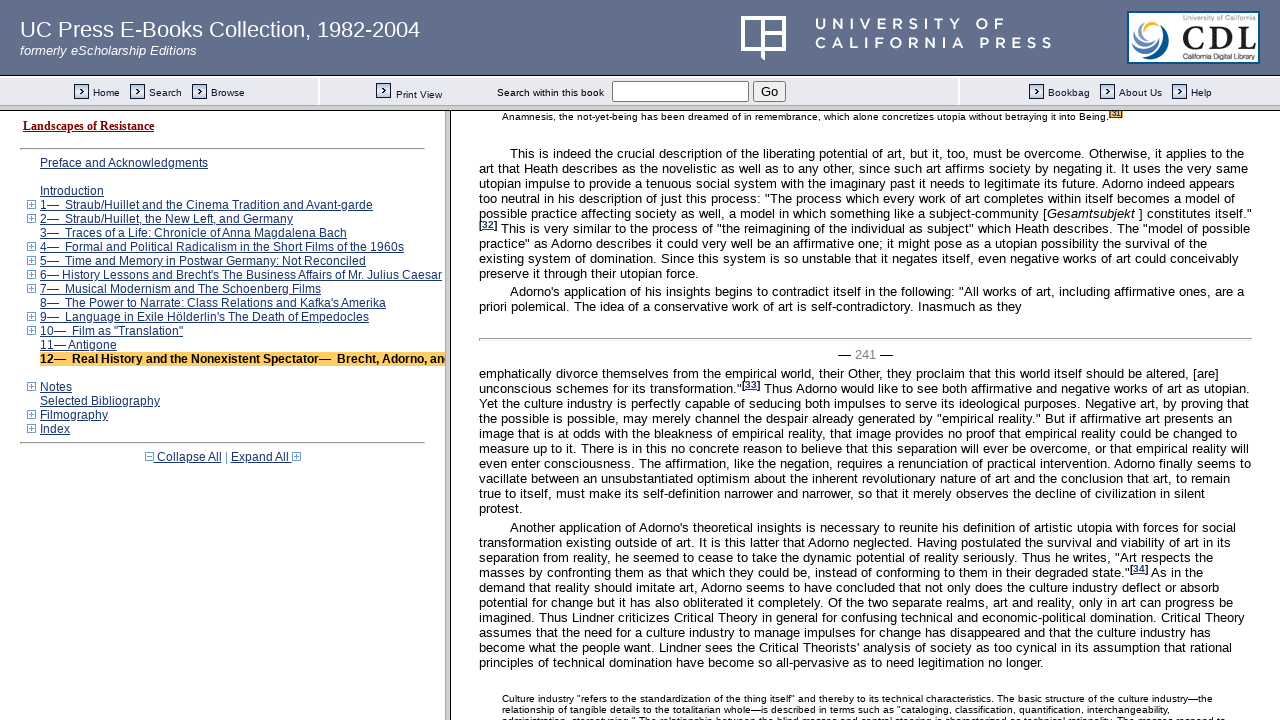

--- FILE ---
content_type: text/html;charset=UTF-8
request_url: https://publishing.cdlib.org/ucpressebooks/view?docId=ft4m3nb2jk&chunk.id=d0e7067&toc.id=&toc.depth=1&brand=ucpress&anchor.id=bkd0e7244
body_size: 1685
content:

<!DOCTYPE html
  PUBLIC "-//W3C//DTD XHTML 1.0 Frameset//EN" "http://www.w3.org/TR/xhtml1/DTD/xhtml1-frameset.dtd">
<html xmlns="http://www.w3.org/1999/xhtml" xml:lang="en" lang="en"><head><meta http-equiv="Content-Type" content="text/html; charset=UTF-8; charset=UTF-8" /><title>Landscapes of Resistance</title><script>
                  (function(i,s,o,g,r,a,m){i['GoogleAnalyticsObject']=r;i[r]=i[r]||function(){
                  (i[r].q=i[r].q||[]).push(arguments)},i[r].l=1*new Date();a=s.createElement(o),
                  m=s.getElementsByTagName(o)[0];a.async=1;a.src=g;m.parentNode.insertBefore(a,m)
                   })(window,document,'script','//www.google-analytics.com/analytics.js','ga');
 
                  ga('create', 'UA-70936315-1', 'auto');
                  ga('send', 'pageview');
               </script></head><frameset rows="105,*"><frame frameborder="1" scrolling="no" title="Navigation Bar" name="bbar" src="https://publishing.cdlib.org/ucpressebooks/view?docId=ft4m3nb2jk&amp;doc.view=bbar&amp;chunk.id=d0e7067&amp;toc.depth=1&amp;brand=ucpress" /><frameset cols="35%,65%"><frame frameborder="1" title="Table of Contents" name="toc" src="https://publishing.cdlib.org/ucpressebooks/view?docId=ft4m3nb2jk&amp;doc.view=toc&amp;chunk.id=d0e7067&amp;toc.depth=1&amp;toc.id=0&amp;brand=ucpress#X" /><frame frameborder="1" title="Content" name="content" src="https://publishing.cdlib.org/ucpressebooks/view?docId=ft4m3nb2jk&amp;doc.view=content&amp;chunk.id=d0e7067&amp;toc.depth=1&amp;anchor.id=bkd0e7244&amp;brand=ucpress#X" /></frameset><noframes><body><h1>Sorry, your browser doesn't support frames...</h1></body></noframes></frameset></html>

--- FILE ---
content_type: text/html;charset=UTF-8
request_url: https://publishing.cdlib.org/ucpressebooks/view?docId=ft4m3nb2jk&doc.view=toc&chunk.id=d0e7067&toc.depth=1&toc.id=0&brand=ucpress
body_size: 11872
content:

<!DOCTYPE html
  PUBLIC "-//W3C//DTD XHTML 1.0 Transitional//EN" "http://www.w3.org/TR/xhtml1/DTD/xhtml1-transitional.dtd">
<html xmlns="http://www.w3.org/1999/xhtml" xml:lang="en" lang="en"><head><meta http-equiv="Content-Type" content="text/html; charset=UTF-8; charset=UTF-8" /><title>Landscapes of Resistance</title><link href="css/eschol/escholarship-combined.css" rel="stylesheet" type="text/css" /></head><body><div class="toc"><table xmlns:xtf="http://cdlib.org/xtf"><tr><td height="25"><b><a class="booktitle" href="https://publishing.cdlib.org/ucpressebooks/view?docId=ft4m3nb2jk;brand=ucpress" target="_top">Landscapes of Resistance</a></b></td></tr></table><hr xmlns:xtf="http://cdlib.org/xtf" /><table xmlns:xtf="http://cdlib.org/xtf" border="0" cellpadding="0" cellspacing="0" width="820"><tr><td width="1"> </td><td width="15"> </td><td align="left" valign="top" width="700"><a href="https://publishing.cdlib.org/ucpressebooks/view?docId=ft4m3nb2jk&amp;chunk.id=d0e33&amp;toc.depth=1&amp;toc.id=&amp;brand=ucpress" target="_top">Preface and Acknowledgments</a></td></tr></table><br xmlns:xtf="http://cdlib.org/xtf" /><table xmlns:xtf="http://cdlib.org/xtf" border="0" cellpadding="0" cellspacing="0" width="820"><tr><td width="1"> </td><td width="15"> </td><td align="left" valign="top" width="700"><a href="https://publishing.cdlib.org/ucpressebooks/view?docId=ft4m3nb2jk&amp;chunk.id=d0e76&amp;toc.depth=1&amp;toc.id=&amp;brand=ucpress" target="_top">Introduction</a></td></tr></table><table xmlns:xtf="http://cdlib.org/xtf" border="0" cellpadding="0" cellspacing="0" width="820"><tr><td width="1"> </td><td width="15" align="center"><a href="https://publishing.cdlib.org/ucpressebooks/view?docId=ft4m3nb2jk&amp;chunk.id=d0e7067&amp;toc.id=d0e225&amp;brand=ucpress" target="_top"><img src="https://publishing.cdlib.org/ucpressebooks/icons/eschol/i_expand.gif" border="0" alt="expand section" /></a></td><td align="left" valign="top" width="700"><a href="https://publishing.cdlib.org/ucpressebooks/view?docId=ft4m3nb2jk&amp;chunk.id=d0e225&amp;toc.depth=1&amp;toc.id=d0e225&amp;brand=ucpress" target="_top">1—  Straub/Huillet and the Cinema Tradition and Avant-garde</a></td></tr></table><table xmlns:xtf="http://cdlib.org/xtf" border="0" cellpadding="0" cellspacing="0" width="820"><tr><td width="1"> </td><td width="15" align="center"><a href="https://publishing.cdlib.org/ucpressebooks/view?docId=ft4m3nb2jk&amp;chunk.id=d0e7067&amp;toc.id=d0e1177&amp;brand=ucpress" target="_top"><img src="https://publishing.cdlib.org/ucpressebooks/icons/eschol/i_expand.gif" border="0" alt="expand section" /></a></td><td align="left" valign="top" width="700"><a href="https://publishing.cdlib.org/ucpressebooks/view?docId=ft4m3nb2jk&amp;chunk.id=d0e1177&amp;toc.depth=1&amp;toc.id=d0e1177&amp;brand=ucpress" target="_top">2—  Straub/Huillet, the New Left, and Germany</a></td></tr></table><table xmlns:xtf="http://cdlib.org/xtf" border="0" cellpadding="0" cellspacing="0" width="820"><tr><td width="1"> </td><td width="15"> </td><td align="left" valign="top" width="700"><a href="https://publishing.cdlib.org/ucpressebooks/view?docId=ft4m3nb2jk&amp;chunk.id=d0e1968&amp;toc.depth=1&amp;toc.id=&amp;brand=ucpress" target="_top">3—  Traces of a Life: Chronicle of Anna Magdalena Bach</a></td></tr></table><table xmlns:xtf="http://cdlib.org/xtf" border="0" cellpadding="0" cellspacing="0" width="820"><tr><td width="1"> </td><td width="15" align="center"><a href="https://publishing.cdlib.org/ucpressebooks/view?docId=ft4m3nb2jk&amp;chunk.id=d0e7067&amp;toc.id=d0e2474&amp;brand=ucpress" target="_top"><img src="https://publishing.cdlib.org/ucpressebooks/icons/eschol/i_expand.gif" border="0" alt="expand section" /></a></td><td align="left" valign="top" width="700"><a href="https://publishing.cdlib.org/ucpressebooks/view?docId=ft4m3nb2jk&amp;chunk.id=d0e2474&amp;toc.depth=1&amp;toc.id=d0e2474&amp;brand=ucpress" target="_top">4—  Formal and Political Radicalism in the Short Films of the 1960s</a></td></tr></table><table xmlns:xtf="http://cdlib.org/xtf" border="0" cellpadding="0" cellspacing="0" width="820"><tr><td width="1"> </td><td width="15" align="center"><a href="https://publishing.cdlib.org/ucpressebooks/view?docId=ft4m3nb2jk&amp;chunk.id=d0e7067&amp;toc.id=d0e3176&amp;brand=ucpress" target="_top"><img src="https://publishing.cdlib.org/ucpressebooks/icons/eschol/i_expand.gif" border="0" alt="expand section" /></a></td><td align="left" valign="top" width="700"><a href="https://publishing.cdlib.org/ucpressebooks/view?docId=ft4m3nb2jk&amp;chunk.id=d0e3176&amp;toc.depth=1&amp;toc.id=d0e3176&amp;brand=ucpress" target="_top">5—  Time and Memory in Postwar Germany: Not Reconciled</a></td></tr></table><table xmlns:xtf="http://cdlib.org/xtf" border="0" cellpadding="0" cellspacing="0" width="820"><tr><td width="1"> </td><td width="15" align="center"><a href="https://publishing.cdlib.org/ucpressebooks/view?docId=ft4m3nb2jk&amp;chunk.id=d0e7067&amp;toc.id=d0e3632&amp;brand=ucpress" target="_top"><img src="https://publishing.cdlib.org/ucpressebooks/icons/eschol/i_expand.gif" border="0" alt="expand section" /></a></td><td align="left" valign="top" width="700"><a href="https://publishing.cdlib.org/ucpressebooks/view?docId=ft4m3nb2jk&amp;chunk.id=d0e3632&amp;toc.depth=1&amp;toc.id=d0e3632&amp;brand=ucpress" target="_top">6— History Lessons and Brecht's The Business Affairs of Mr. Julius Caesar</a></td></tr></table><table xmlns:xtf="http://cdlib.org/xtf" border="0" cellpadding="0" cellspacing="0" width="820"><tr><td width="1"> </td><td width="15" align="center"><a href="https://publishing.cdlib.org/ucpressebooks/view?docId=ft4m3nb2jk&amp;chunk.id=d0e7067&amp;toc.id=d0e4152&amp;brand=ucpress" target="_top"><img src="https://publishing.cdlib.org/ucpressebooks/icons/eschol/i_expand.gif" border="0" alt="expand section" /></a></td><td align="left" valign="top" width="700"><a href="https://publishing.cdlib.org/ucpressebooks/view?docId=ft4m3nb2jk&amp;chunk.id=d0e4152&amp;toc.depth=1&amp;toc.id=d0e4152&amp;brand=ucpress" target="_top">7—  Musical Modernism and The Schoenberg Films</a></td></tr></table><table xmlns:xtf="http://cdlib.org/xtf" border="0" cellpadding="0" cellspacing="0" width="820"><tr><td width="1"> </td><td width="15"> </td><td align="left" valign="top" width="700"><a href="https://publishing.cdlib.org/ucpressebooks/view?docId=ft4m3nb2jk&amp;chunk.id=d0e4789&amp;toc.depth=1&amp;toc.id=&amp;brand=ucpress" target="_top">8—  The Power to Narrate: Class Relations and Kafka's Amerika</a></td></tr></table><table xmlns:xtf="http://cdlib.org/xtf" border="0" cellpadding="0" cellspacing="0" width="820"><tr><td width="1"> </td><td width="15" align="center"><a href="https://publishing.cdlib.org/ucpressebooks/view?docId=ft4m3nb2jk&amp;chunk.id=d0e7067&amp;toc.id=d0e5110&amp;brand=ucpress" target="_top"><img src="https://publishing.cdlib.org/ucpressebooks/icons/eschol/i_expand.gif" border="0" alt="expand section" /></a></td><td align="left" valign="top" width="700"><a href="https://publishing.cdlib.org/ucpressebooks/view?docId=ft4m3nb2jk&amp;chunk.id=d0e5110&amp;toc.depth=1&amp;toc.id=d0e5110&amp;brand=ucpress" target="_top">9—  Language in Exile Hölderlin's The Death of Empedocles</a></td></tr></table><table xmlns:xtf="http://cdlib.org/xtf" border="0" cellpadding="0" cellspacing="0" width="820"><tr><td width="1"> </td><td width="15" align="center"><a href="https://publishing.cdlib.org/ucpressebooks/view?docId=ft4m3nb2jk&amp;chunk.id=d0e7067&amp;toc.id=d0e5795&amp;brand=ucpress" target="_top"><img src="https://publishing.cdlib.org/ucpressebooks/icons/eschol/i_expand.gif" border="0" alt="expand section" /></a></td><td align="left" valign="top" width="700"><a href="https://publishing.cdlib.org/ucpressebooks/view?docId=ft4m3nb2jk&amp;chunk.id=d0e5795&amp;toc.depth=1&amp;toc.id=d0e5795&amp;brand=ucpress" target="_top">10—  Film as "Translation"</a></td></tr></table><table xmlns:xtf="http://cdlib.org/xtf" border="0" cellpadding="0" cellspacing="0" width="820"><tr><td width="1"> </td><td width="15"> </td><td align="left" valign="top" width="700"><a href="https://publishing.cdlib.org/ucpressebooks/view?docId=ft4m3nb2jk&amp;chunk.id=d0e6311&amp;toc.depth=1&amp;toc.id=&amp;brand=ucpress" target="_top">11— Antigone</a></td></tr></table><table xmlns:xtf="http://cdlib.org/xtf" border="0" cellpadding="0" cellspacing="0" width="820"><tr><td width="1"> </td><td width="15"> </td><td align="left" valign="top" width="700"><a name="X"></a><span class="toc-hi"><b>12—  Real History and the Nonexistent Spectator—  Brecht, Adorno, and Straub/Huillet</b></span></td></tr></table><br xmlns:xtf="http://cdlib.org/xtf" /><table xmlns:xtf="http://cdlib.org/xtf" border="0" cellpadding="0" cellspacing="0" width="820"><tr><td width="1"> </td><td width="15" align="center"><a href="https://publishing.cdlib.org/ucpressebooks/view?docId=ft4m3nb2jk&amp;chunk.id=d0e7067&amp;toc.id=endnotes&amp;brand=ucpress" target="_top"><img src="https://publishing.cdlib.org/ucpressebooks/icons/eschol/i_expand.gif" border="0" alt="expand section" /></a></td><td align="left" valign="top" width="700"><a href="https://publishing.cdlib.org/ucpressebooks/view?docId=ft4m3nb2jk&amp;chunk.id=endnotes&amp;toc.depth=1&amp;toc.id=endnotes&amp;brand=ucpress" target="_top">Notes</a></td></tr></table><table xmlns:xtf="http://cdlib.org/xtf" border="0" cellpadding="0" cellspacing="0" width="820"><tr><td width="1"> </td><td width="15"> </td><td align="left" valign="top" width="700"><a href="https://publishing.cdlib.org/ucpressebooks/view?docId=ft4m3nb2jk&amp;chunk.id=d0e11225&amp;toc.depth=1&amp;toc.id=&amp;brand=ucpress" target="_top">Selected Bibliography</a></td></tr></table><table xmlns:xtf="http://cdlib.org/xtf" border="0" cellpadding="0" cellspacing="0" width="820"><tr><td width="1"> </td><td width="15" align="center"><a href="https://publishing.cdlib.org/ucpressebooks/view?docId=ft4m3nb2jk&amp;chunk.id=d0e7067&amp;toc.id=d0e12079&amp;brand=ucpress" target="_top"><img src="https://publishing.cdlib.org/ucpressebooks/icons/eschol/i_expand.gif" border="0" alt="expand section" /></a></td><td align="left" valign="top" width="700"><a href="https://publishing.cdlib.org/ucpressebooks/view?docId=ft4m3nb2jk&amp;chunk.id=d0e12079&amp;toc.depth=1&amp;toc.id=d0e12079&amp;brand=ucpress" target="_top">Filmography</a></td></tr></table><table xmlns:xtf="http://cdlib.org/xtf" border="0" cellpadding="0" cellspacing="0" width="820"><tr><td width="1"> </td><td width="15" align="center"><a href="https://publishing.cdlib.org/ucpressebooks/view?docId=ft4m3nb2jk&amp;chunk.id=d0e7067&amp;toc.id=d0e12596&amp;brand=ucpress" target="_top"><img src="https://publishing.cdlib.org/ucpressebooks/icons/eschol/i_expand.gif" border="0" alt="expand section" /></a></td><td align="left" valign="top" width="700"><a href="https://publishing.cdlib.org/ucpressebooks/view?docId=ft4m3nb2jk&amp;chunk.id=d0e12596&amp;toc.depth=1&amp;toc.id=d0e12596&amp;brand=ucpress" target="_top">Index</a></td></tr></table><hr xmlns:xtf="http://cdlib.org/xtf" /><div xmlns:xtf="http://cdlib.org/xtf" align="center"><span class="expand-collapse"><a class="expand-collapse" href="https://publishing.cdlib.org/ucpressebooks/view?docId=ft4m3nb2jk&amp;chunk.id=d0e7067&amp;toc.depth=1&amp;brand=ucpress" target="_top"><img src="https://publishing.cdlib.org/ucpressebooks/icons/eschol/i_colpse.gif" border="0" alt="collapse section" /> Collapse All</a> | <a class="expand-collapse" href="https://publishing.cdlib.org/ucpressebooks/view?docId=ft4m3nb2jk&amp;chunk.id=d0e7067&amp;toc.depth=100&amp;brand=ucpress" target="_top">Expand All <img src="https://publishing.cdlib.org/ucpressebooks/icons/eschol/i_expand.gif" border="0" alt="expand section" /></a></span></div></div></body></html>

--- FILE ---
content_type: text/html;charset=UTF-8
request_url: https://publishing.cdlib.org/ucpressebooks/view?docId=ft4m3nb2jk&doc.view=content&chunk.id=d0e7067&toc.depth=1&anchor.id=bkd0e7244&brand=ucpress
body_size: 66295
content:

<!DOCTYPE html
  PUBLIC "-//W3C//DTD XHTML 1.0 Transitional//EN" "http://www.w3.org/TR/xhtml1/DTD/xhtml1-transitional.dtd">
<html xmlns="http://www.w3.org/1999/xhtml" xml:lang="en" lang="en"><head><meta http-equiv="Content-Type" content="text/html; charset=UTF-8; charset=UTF-8" /><title>Landscapes of Resistance "d0e7067"
      </title><link href="css/eschol/escholarship-combined.css" rel="stylesheet" type="text/css" /></head><body><table width="100%" border="0" cellpadding="0" cellspacing="0"><tr><td colspan="2" width="100%" align="center" valign="top"><table width="94%" border="0" cellpadding="0" cellspacing="0"><tr><td colspan="3"> </td></tr><tr><td width="25%" align="left"><table border="0" cellpadding="0" cellspacing="0"><tr><td width="15" align="left" valign="middle"><a href="https://publishing.cdlib.org/ucpressebooks/view?docId=ft4m3nb2jk&amp;chunk.id=d0e6311&amp;toc.id=&amp;brand=ucpress" target="_top"><img src="https://publishing.cdlib.org/ucpressebooks/icons/eschol/b_prev.gif" width="15" height="15" border="0" alt="previous chapter" /></a></td><td width="8" nowrap="nowrap"><img alt="" src="https://publishing.cdlib.org/ucpressebooks/icons/eschol/spacer.gif" width="8" /></td><td align="left" valign="middle"><a class="midnav" href="https://publishing.cdlib.org/ucpressebooks/view?docId=ft4m3nb2jk&amp;chunk.id=d0e6311&amp;toc.id=&amp;brand=ucpress" target="_top"></a></td></tr></table></td><td width="50%" align="center"><span class="chapter-text">12— Real History and the Nonexistent Spectator— Brecht, Adorno, and Straub/Huillet</span></td><td width="25%" align="right"><table border="0" cellpadding="0" cellspacing="0"><tr><td align="right" valign="middle"><a class="midnav" href="https://publishing.cdlib.org/ucpressebooks/view?docId=ft4m3nb2jk&amp;chunk.id=endnotes&amp;toc.id=endnotes&amp;brand=ucpress" target="_top"></a></td><td width="8" nowrap="nowrap"><img alt="" src="https://publishing.cdlib.org/ucpressebooks/icons/eschol/spacer.gif" width="8" /></td><td width="15" align="right" valign="middle"><a href="https://publishing.cdlib.org/ucpressebooks/view?docId=ft4m3nb2jk&amp;chunk.id=endnotes&amp;toc.id=endnotes&amp;brand=ucpress" target="_top"><img src="https://publishing.cdlib.org/ucpressebooks/icons/eschol/b_next.gif" width="15" height="15" border="0" alt="next section" /></a></td></tr></table></td></tr><tr><td colspan="3"><hr class="hr-title" /></td></tr></table></td></tr></table><table width="100%" border="0" cellpadding="0" cellspacing="0"><tr><td align="left" valign="top"><div class="content"><h2 class="Heading-Heading2B">12—<br /> Real History and the Nonexistent Spectator—<br /> Brecht, Adorno, and Straub/Huillet</h2><p class="noindent">If one is not satisfied with the flippant claim that Straub/Huillet merely have the perverse intention of "making films for intellectuals who hate the movies," the challenge that their films and their artistic stance presents to aesthetic theory must be answered. They do not see the lack of a large audience for their films as the fault of the films themselves but rather as the result of the domination of the media market by products of the culture industry. They do not respond to this by compromising with the conventions that would make their films more accessible, by resorting to an "art-for-art's-sake" posture, or by accepting the ungroundedness of signification posited by postmodernism. They are, however, very critical of filmmakers who have compromised, as they see it, to reach a mass audience, for example, Fassbinder and Wenders. However, they do not criticize Godard's films, even though they might have disagreements, because his work also has difficulty getting distribution ("If all films were like that," perhaps they would even criticize Godard).<sup class="ref">[<a href="https://publishing.cdlib.org/ucpressebooks/view?docId=ft4m3nb2jk&amp;chunk.id=nsd0e7067&amp;toc.id=endnotes&amp;toc.depth=1&amp;brand=ucpress&amp;anchor.id=d0e7076#X" target="_top">1</a>]</sup> For their part, Straub/Huillet insist on a documentary accuracy, resolute commitment to a redemptive view of history, and a search for a liberated spectator who could become the historical subject that until now has been obliterated by various modes of oppression. Here is the point at which their work intersects with recent discussions of the contemporary relevance of Brecht, Benjamin, and Adorno. As Andreas Huyssen has put it, "If Adorno's critique of the capitalist culture industry is combined with the theories of Brecht and Benjamin, it is still valid."<sup class="ref">[<a href="https://publishing.cdlib.org/ucpressebooks/view?docId=ft4m3nb2jk&amp;chunk.id=nsd0e7067&amp;toc.id=endnotes&amp;toc.depth=1&amp;brand=ucpress&amp;anchor.id=d0e7079#X" target="_top">2</a>]</sup></p><p class="normal">Adorno saw no need to develop a specific theory of the art of the cinema, due no doubt to his general disapproval of the film industry. Yet a number of his works do indeed add up to a theoretical position on film that has earned considerable contemporary attention. Miriam Hansen reintroduced Adorno into</p><hr class="pb" /><div align="center">― <span class="run-head">234</span> ―</div><p class="noindent">the discussion of the New German Cinema in 1981 with her discussion of his essay "Transparencies on Film."<sup class="ref">[<a href="https://publishing.cdlib.org/ucpressebooks/view?docId=ft4m3nb2jk&amp;chunk.id=nsd0e7067&amp;toc.id=endnotes&amp;toc.depth=1&amp;brand=ucpress&amp;anchor.id=d0e7086#X" target="_top">3</a>]</sup> In this 1966 essay, he did indicate a certain recognition of the critical potential in the Young German Cinema of the time. And Huyssen's essay on Adorno's <i>In Search of Wagner</i> shows that this critique of mass culture applies to film as well as other media.<sup class="ref">[<a href="https://publishing.cdlib.org/ucpressebooks/view?docId=ft4m3nb2jk&amp;chunk.id=nsd0e7067&amp;toc.id=endnotes&amp;toc.depth=1&amp;brand=ucpress&amp;anchor.id=d0e7092#X" target="_top">4</a>]</sup> Adorno's "emphasis on ruptures and breaks" and his attacks on "the traditional epistemological preference for identity," as Peter U. Hohendahl has written, have also been the basis for a poststructuralist appropriation of Adorno.<sup class="ref">[<a href="https://publishing.cdlib.org/ucpressebooks/view?docId=ft4m3nb2jk&amp;chunk.id=nsd0e7067&amp;toc.id=endnotes&amp;toc.depth=1&amp;brand=ucpress&amp;anchor.id=d0e7095#X" target="_top">5</a>]</sup> By working at the points at which Brecht and Adorno conflict, however, I believe Straub/Huillet represent a method by which modernism can continue its formal dialogue with history without sacrificing their utopian hopes to the historical skepticism of postmodernism. As Michael P. Steinberg put it in his essay on Adorno's music theory, "The disappearance of the subject, rather than protect against the hegemony of the strong and the official, threatens the dignity of the persecuted."<sup class="ref">[<a href="https://publishing.cdlib.org/ucpressebooks/view?docId=ft4m3nb2jk&amp;chunk.id=nsd0e7067&amp;toc.id=endnotes&amp;toc.depth=1&amp;brand=ucpress&amp;anchor.id=d0e7098#X" target="_top">6</a>]</sup> Straub/Huillet's combination of Adorno's emphasis on the negativity of art and Brecht's political militancy preserves a contemporary connection of the cultural and political struggles of the 1960s and the 1930s.</p><p class="normal">The materialist self-discipline Straub/Huillet exercise in making films has made it difficult to categorize them among the other filmmakers of the "New German Cinema." Many critics are unable to reconcile Straub/Huillet's professed radical politics with the lack of explicit political messages in their films. Martin Walsh writes, for instance, "Straub/Huillet do, it seems to me, manage to 'suspend meaning,' but that very suspension eliminates the possibility of any didactic political statement—and this perhaps begins to explain the gap between the vision of their films encountered in interviews with them, and an actual experience of certain of their films."<sup class="ref">[<a href="https://publishing.cdlib.org/ucpressebooks/view?docId=ft4m3nb2jk&amp;chunk.id=nsd0e7067&amp;toc.id=endnotes&amp;toc.depth=1&amp;brand=ucpress&amp;anchor.id=d0e7103#X" target="_top">7</a>]</sup> This "gap" is inherent to the political honesty of Straub/Huillet's aesthetics. Merely to satisfy the audience that exists would abandon both aesthetic and political progress. Yet even the negation of what is, in aesthetic or political terms, is "a necessary but not sufficient condition." Therefore Straub insists, "I don't believe in the cinema."<sup class="ref">[<a href="https://publishing.cdlib.org/ucpressebooks/view?docId=ft4m3nb2jk&amp;chunk.id=nsd0e7067&amp;toc.id=endnotes&amp;toc.depth=1&amp;brand=ucpress&amp;anchor.id=d0e7106#X" target="_top">8</a>]</sup> Joel Rogers summed up the challenge to theory posed by Straub/Huillet as follows:</p><blockquote><p class="noindent">When Straub/Huillet "answer" their critics, they make implicit appeal to a certain analysis of capitalist society and the possibilities of autonomous production within it. Without the analysis, the answers remain incoherent, but the articulation of the analysis is not something they themselves have pursued in print. Instead they make films. It would remain a useful project to try to reconstruct a theory contemporary with their film practice. Such a theory would draw heavily from Adorno's aesthetics. As justification it would not try to put Straub/Huillet's work beyond the reach of critical discussion. On the contrary, it would aim to make that discussion more sensible, by specifying what is up for grabs, or what would be required of an immanent critique of their work. The more modest and immediate hope would be to demonstrate the sheer <i>plausibility</i> of</p></blockquote><hr class="pb" /><div align="center">― <span class="run-head">235</span> ―</div><blockquote><p class="noindent">what they are doing within argument unbounded by the context of their work alone.<sup class="ref">[<a href="https://publishing.cdlib.org/ucpressebooks/view?docId=ft4m3nb2jk&amp;chunk.id=nsd0e7067&amp;toc.id=endnotes&amp;toc.depth=1&amp;brand=ucpress&amp;anchor.id=d0e7119#X" target="_top">9</a>]</sup></p></blockquote><p class="normal">It is not necessarily elitist arrogance, then, that makes the films of Straub/Huillet appear inaccessible but the fact that the context within which they hope to operate has not been created in either politics or criticism. It has been a project of this book to help to generate that forum for discussion, which would necessarily first require that the films themselves be seen by more people. The relative unfamiliarity of most U.S. audiences with Straub/Huillet also has necessarily colored the critical tone of this book: It is difficult to explore and analyze the shortcomings of artists whose strengths have not yet been recognized. This is also a contradiction faced by any critic writing about foreign artists whose work is not part of the commercial system of cultural transmission in the United States. Such critics necessarily replace the public relations effort that for commercial work is done by specialists. The additional dilemma for U.S. critics writing about state-subsidized German art is that they might merely aid in the image building for the German state that such art supports. Straub/Huillet's confrontation of German history and their "Europeanization" of German culture seem to work against this tendency.</p><p class="normal">A potential context for such a critical discussion is presented by the work of Brecht and Adorno. For Brecht and Adorno and for Straub/Huillet as well, a political and historical context is necessary to any critical or aesthetic discussion. The following will attempt to show the plausibility of creating such a context around Straub/Huillet's films in order to overcome the impasses of "political modernism."</p><p class="normal">In his testimony before the House Un-American Activities Committee, Brecht declared that he was unaware of any influence he might have had on the American film industry.<sup class="ref">[<a href="https://publishing.cdlib.org/ucpressebooks/view?docId=ft4m3nb2jk&amp;chunk.id=nsd0e7067&amp;toc.id=endnotes&amp;toc.depth=1&amp;brand=ucpress&amp;anchor.id=d0e7127#X" target="_top">10</a>]</sup> Brecht's statement need not be taken as a flippant evasion. Indeed, where the dominant narrative cinema is concerned, virtually none of the developments Brecht either expected or desired has appeared. Some techniques derived from Brecht's theater have, however, become merely fashionable, stripped of their original purpose or forcefulness. In some regards, the self-reflexive aspects of the arts were developing long before Brecht began writing, with Baudelaire and the Symbolist poets, for example. By now, calling attention to the "deceptions" of artistic media is most often a superficial cliché. Serious questions of Brecht's relevance will therefore be directed not at his concrete technical suggestions but at his philosophical considerations. Klaus-Detlef Müller writes, "Brecht's innovation in theater is fundamentally philosophical and not—as was often assumed—a formal technique, linked to a political stance and ultimately interchangeable with it."<sup class="ref">[<a href="https://publishing.cdlib.org/ucpressebooks/view?docId=ft4m3nb2jk&amp;chunk.id=nsd0e7067&amp;toc.id=endnotes&amp;toc.depth=1&amp;brand=ucpress&amp;anchor.id=d0e7130#X" target="_top">11</a>]</sup> If this can be said of Brecht's main area of activity, it must be even more important to considerations of his direct or indirect relevance to film theory. What is important is</p><hr class="pb" /><div align="center">― <span class="run-head">236</span> ―</div><p class="noindent">not a list of formal criteria for "political art" but thoughts on the nature of theater and film and their relations to society.</p><p class="normal">Brecht's most important contribution to film theory derives indirectly from his deliberations on epic theater. Before turning to these, however, let us consider the context of the dominant narrative cinema and how its development neutralized Brecht's direct prognosis for the medium. For both Brecht and Benjamin, the most important aspect of the cinema was its unreality. A result of its technical nature, the obvious gap between cinema and "the world" was welcomed by both theorists, who considered it inherent to the medium.<sup class="ref">[<a href="https://publishing.cdlib.org/ucpressebooks/view?docId=ft4m3nb2jk&amp;chunk.id=nsd0e7067&amp;toc.id=endnotes&amp;toc.depth=1&amp;brand=ucpress&amp;anchor.id=d0e7138#X" target="_top">12</a>]</sup> In many respects, these descriptions of the nature of the medium are valid enough, but they become paradoxical when it comes to a positive, liberating potential. They no doubt arise from the same attraction the early cinema holds for the avant-garde. But the actual development of the cinema goes directly against the hopes that Brecht and Benjamin had for it.</p><p class="normal">Of the two, Benjamin was the more open to the fact that film would be a part of a transformation of the function of art in society. His deliberations consider the changes that might be brought about by the very nature of the new, mechanically reproduced art, while Brecht seems more inclined to try to master the new medium to further his previous intentions in theater. Thus we find Brecht unable to work creatively in the cinema. He saw parallels between the technical possibilities of cinema and his ideas of epic theater but was unable to concretely unite the two. Hence his famous "fundamental reproach" against the cinema.<sup class="ref">[<a href="https://publishing.cdlib.org/ucpressebooks/view?docId=ft4m3nb2jk&amp;chunk.id=nsd0e7067&amp;toc.id=endnotes&amp;toc.depth=1&amp;brand=ucpress&amp;anchor.id=d0e7143#X" target="_top">13</a>]</sup></p><p class="normal">There are identifiable reasons for this. The initial hopes Brecht had for the cinema were based on its newness, its unreality. In the "Dreigroschenprozess," he asserts that the bourgeois worldview based on the perspective of the individual is overthrown by the film. Motivation does not come from the "character" or the "inner life" of persons, but instead, people are seen from the outside. Brecht's wishful thinking led him to believe that this evaluative, concrete, didactic way of looking at reality (see Benjamin as well) would be put to use by the masses, who measure things by their practicality for the real world. Furthermore, Brecht was optimistic about the unreality of film images. "Precisely because it represents reality with such an abstract effect, it is well suited to confrontations with reality."<sup class="ref">[<a href="https://publishing.cdlib.org/ucpressebooks/view?docId=ft4m3nb2jk&amp;chunk.id=nsd0e7067&amp;toc.id=endnotes&amp;toc.depth=1&amp;brand=ucpress&amp;anchor.id=d0e7147#X" target="_top">14</a>]</sup> Burkhardt Lindner also attributes Brecht's concept of the "social gestus" in epic theater to the photographic reproduction of reality. The abstract isolation of individual human relationships and attitudes was thought to reveal their broad social and historical significance.<sup class="ref">[<a href="https://publishing.cdlib.org/ucpressebooks/view?docId=ft4m3nb2jk&amp;chunk.id=nsd0e7067&amp;toc.id=endnotes&amp;toc.depth=1&amp;brand=ucpress&amp;anchor.id=d0e7150#X" target="_top">15</a>]</sup> Brecht's mistake here is to assume that this abstract quality and the resulting critical view of reality via art were inherent in film and photography. He concludes, "In reality, film requires external action and nothing introspectively psychological. And in this tendency, capitalism has a thoroughly revolutionary effect, in that it multiplies, organizes and automates certain needs on a mass scale."<sup class="ref">[<a href="https://publishing.cdlib.org/ucpressebooks/view?docId=ft4m3nb2jk&amp;chunk.id=nsd0e7067&amp;toc.id=endnotes&amp;toc.depth=1&amp;brand=ucpress&amp;anchor.id=d0e7153#X" target="_top">16</a>]</sup></p><hr class="pb" /><div align="center">― <span class="run-head">237</span> ―</div><p class="noindent">The actual development of cinema has sought to overcome the technical newness of film in favor of novelistic realism. Exactly the psychologizing individual perspective that Brecht detested in the bourgeois novel has triumphed in the film as in the culture industry in general. Brecht polemicized against Thomas Mann's approach to film as a way of revitalizing the novel, insisting that the novel was dead and had nothing to do with film: "Thus one uses every new (or to be newly defined) thing to support the old, by using the old as the basis of the definition."<sup class="ref">[<a href="https://publishing.cdlib.org/ucpressebooks/view?docId=ft4m3nb2jk&amp;chunk.id=nsd0e7067&amp;toc.id=endnotes&amp;toc.depth=1&amp;brand=ucpress&amp;anchor.id=d0e7158#X" target="_top">17</a>]</sup> But Brecht makes the same mistake himself in looking to film for solutions to problems of the theater. More important, the battle to keep film from serving the needs of the supposedly moribund bourgeois novel was lost long ago. As Gidal has asserted, the realist novel lives on today largely in the disguise of the commercial narrative cinema.</p><p class="normal">The political and social basis for the survival of this nineteenth-century bourgeois art form need not be dwelled on here. Its formal aesthetic basis, however, precisely in technical areas noted by Brecht and Benjamin, is of great interest. The so-called realist novel has always had more of a prescriptive than a descriptive relation to the reality of the middle class it addressed. In a sense, the "unreality" of the world seen on film is no greater than the artifices of nineteenth-century realism; it is merely technically different. The function of this novelistic world in legitimating bourgeois ideology has proved superior to the liberating potential of new media. One reason for this is that ideology derives its force from imaginary constructs rather than from the "reality" Brecht expected the masses to prefer. As Heath put it, "In ideology, it is said, is represented the imaginary relation of individuals to the real relations in which they live."<sup class="ref">[<a href="https://publishing.cdlib.org/ucpressebooks/view?docId=ft4m3nb2jk&amp;chunk.id=nsd0e7067&amp;toc.id=endnotes&amp;toc.depth=1&amp;brand=ucpress&amp;anchor.id=d0e7163#X" target="_top">18</a>]</sup> Brecht proclaimed that aesthetics must be derived from the needs of the class struggle, but he did not sufficiently consider that the ruling class would follow the same precept. The legitimation of bourgeois ideology begins with the very same "unreality" in cinema that Brecht saw but uses it to strengthen, rather than reveal, the power of its novelistic representations of imaginary social relations.</p><p class="normal">Brecht's most significant misconception about film and photography in general is the assumption that the stasis<sup class="ref">[<a href="https://publishing.cdlib.org/ucpressebooks/view?docId=ft4m3nb2jk&amp;chunk.id=nsd0e7067&amp;toc.id=endnotes&amp;toc.depth=1&amp;brand=ucpress&amp;anchor.id=d0e7168#X" target="_top">19</a>]</sup> and unreality of the image were contradictory to bourgeois narrative forms. Eisler and Adorno explained the function of film music to contain this disruptive potential.<sup class="ref">[<a href="https://publishing.cdlib.org/ucpressebooks/view?docId=ft4m3nb2jk&amp;chunk.id=nsd0e7067&amp;toc.id=endnotes&amp;toc.depth=1&amp;brand=ucpress&amp;anchor.id=d0e7171#X" target="_top">20</a>]</sup> And Heath has maintained that the editing devices that make it possible to imitate the individual perspective of novelistic narrative are actually based on the "partial unreality of the film picture." As Heath goes on to note in this context, "If film photographs gave a very strong spatial impression, montage probably would be impossible."<sup class="ref">[<a href="https://publishing.cdlib.org/ucpressebooks/view?docId=ft4m3nb2jk&amp;chunk.id=nsd0e7067&amp;toc.id=endnotes&amp;toc.depth=1&amp;brand=ucpress&amp;anchor.id=d0e7174#X" target="_top">21</a>]</sup> Thus the imaginary social relations of the novel and its readers are matched by an imaginary spatial relation of the viewer to the film. The energy required of the spectator to maintain this relation to the film, despite and because of its unreality, in turn has fundamental psychological and</p><hr class="pb" /><div align="center">― <span class="run-head">238</span> ―</div><p class="noindent">ideological relevance. Heath has described the process from both points of view. Regarding the film's effect on the viewer, Heath writes, "In its movement, its framings, its cuts, its intermittencies, the film ceaselessly poses an absence, a lack, which is ceaselessly recaptured, for—one needs to be able to say 'forin'—the film, the process binding the spectator as subject in the realization of the film's space."<sup class="ref">[<a href="https://publishing.cdlib.org/ucpressebooks/view?docId=ft4m3nb2jk&amp;chunk.id=nsd0e7067&amp;toc.id=endnotes&amp;toc.depth=1&amp;brand=ucpress&amp;anchor.id=d0e7180#X" target="_top">22</a>]</sup> To state the dilemma most extremely, one could say that even Brecht's Verfremdungs-Effekt could be used formally for reactionary purposes, repelling a spectator at certain points only to strengthen the desire for a "meaning" that can reunite the work. Heath also asserts that the narrative strategies of classical cinema are not as transparent as to render the spectator passive through ignorance of the production of the work. It would be more accurate to say that, rather than a passive consumer, the spectator becomes a willing accomplice in the artifice of the narrative film. As Heath puts it, "Classical cinema does not efface the signs of production, it contains them."<sup class="ref">[<a href="https://publishing.cdlib.org/ucpressebooks/view?docId=ft4m3nb2jk&amp;chunk.id=nsd0e7067&amp;toc.id=endnotes&amp;toc.depth=1&amp;brand=ucpress&amp;anchor.id=d0e7183#X" target="_top">23</a>]</sup></p><p class="normal">Here we can relate aesthetic effectiveness to the essential genius of the culture industry. Since capitalism cannot meet the "real" needs of the masses (this even implies that one knows they have real needs), or rather, since the masses must not be allowed to unpredictably discover or express their needs, the culture industry creates needs that it is able to satisfy. The unreality, incompleteness, motion, confusion, the "lack" exists in cinema both in its technical makeup and its often sensational (threatening) content. Yet the unity and aesthetic distance of each film and the serene existence of the artistic institution itself automatically neutralize these internal threats or deficiencies, while binding the spectator to a society that contains these dynamics.</p><p class="normal">Thus the insufficiency of art in the face of reality (as Brecht might see it) allows it to be used to imply another reality to which it is sufficient. The preservation of the social fabric rests on the existence of this social fabric (a sense of community) in the imagination—the definition of ideology. The bourgeois individual, as imagined in the realist novel, is still imagined as the basis for narrative cinema and "real" society. Heath must here be quoted at length on the social significance of this process in the institutions of art.</p><blockquote><p class="noindent">"When the bourgeoisie had to find something else besides painting and the novel to disguise the real to the masses, to invent, that is, the ideology of the new mass communications, its name was the photograph." Godard's remark serves to emphasize this at least: the film is developed and exploited from the photograph as an alternative and successor to the novel for the production-reproduction of the <i>novelistic</i> ; the novelistic is the ideological category of the narrative elaborated in the film, as it is of that in the novel. The title of the novelistic is <i>Family Romance</i> (or <i>Family Plot</i> , as the recent Hitchcock film would have it); the problem it addresses is that of the definition of forms of individual meaning within the limits of existing social representations and their determining social relations, the provision and maintenance of fictions of the individual; the historical reality it</p></blockquote><hr class="pb" /><div align="center">― <span class="run-head">239</span> ―</div><blockquote><p class="noindent">encounters [is] a permanent crisis of identity that must be permanently resolved by remembering the history of the individual-subject. Narrative lays out—lays down as law—a film memory from the novelistic as the re-imaging of the individual as subject, the very representation of identity as the coherence of a past safely negotiated and reappropriated.<sup class="ref">[<a href="https://publishing.cdlib.org/ucpressebooks/view?docId=ft4m3nb2jk&amp;chunk.id=nsd0e7067&amp;toc.id=endnotes&amp;toc.depth=1&amp;brand=ucpress&amp;anchor.id=d0e7205#X" target="_top">24</a>]</sup></p></blockquote><p class="normal">Brecht was right about this much: real history, real individual and class interests would have destroyed capitalism by now. Herbert Marcuse asserted that all history is revolutionary.<sup class="ref">[<a href="https://publishing.cdlib.org/ucpressebooks/view?docId=ft4m3nb2jk&amp;chunk.id=nsd0e7067&amp;toc.id=endnotes&amp;toc.depth=1&amp;brand=ucpress&amp;anchor.id=d0e7209#X" target="_top">25</a>]</sup> But the history of the individual, which legitimates the existing social order, is a fabricated history. The spectators of the narrative film share in a memory, thus resolving the crisis of identity of the individual and of a society of individuals. The presence/absence ambivalence in film representation allows even the most threatening content to become part of a nonthreatening past, which has been conquered by the (imaginary) community that shares this past. Thus, to expect reality in film, or a confrontation with reality via the film, ignores the very function of conventional narrative. Its unreal representation of social relations defines them in reality and places the spectator within them. A spectator who could exist within these relations yet compare them to another "reality" is a social contradiction.</p><p class="normal">Here the dilemma of Brecht's own aesthetics reappears. We have already noted that an audience or a "historical subject" adequate to his innovations did not exist. The fact is that it cannot exist, for if it did, the premise of the aesthetics would invalidate itself. A sense of this resides in Brecht's remark that his ideal audience would be Karl Marx, or at least Marxists.<sup class="ref">[<a href="https://publishing.cdlib.org/ucpressebooks/view?docId=ft4m3nb2jk&amp;chunk.id=nsd0e7067&amp;toc.id=endnotes&amp;toc.depth=1&amp;brand=ucpress&amp;anchor.id=d0e7214#X" target="_top">26</a>]</sup> Adorno applies the phrase, "preaching to the saved."<sup class="ref">[<a href="https://publishing.cdlib.org/ucpressebooks/view?docId=ft4m3nb2jk&amp;chunk.id=nsd0e7067&amp;toc.id=endnotes&amp;toc.depth=1&amp;brand=ucpress&amp;anchor.id=d0e7217#X" target="_top">27</a>]</sup> However, the technical innovations Brecht achieved are based on the bourgeois traditions that also do not at present belong to the intended audience. Brecht's audience was and is imaginary.</p><p class="normal">Furthermore, the above description of the function of the unreal aspect of film leads to the conclusion that any "audience" is imaginary. The work of art, by implying a collective history (and this can be done by means of Heath's "novelistic" or merely by the use of language or music, as Benjamin, Eisler, and Adorno have noted), necessarily says "We."<sup class="ref">[<a href="https://publishing.cdlib.org/ucpressebooks/view?docId=ft4m3nb2jk&amp;chunk.id=nsd0e7067&amp;toc.id=endnotes&amp;toc.depth=1&amp;brand=ucpress&amp;anchor.id=d0e7222#X" target="_top">28</a>]</sup> Through the culture industry, this aspect becomes the tool of ideology.</p><p class="normal">Here we can begin to see possibilities for liberating art from servitude to ideology and for pointing toward social liberation beyond the theories of Brecht and Adorno. The ideological function of art lies not in its content but in its constitution of the individual. The ideological function cannot be transformed by replacing the content of art with a rival ideology but only by transforming the relation of the work of art to its subject.</p><p class="normal">Adorno points the way with his concept of the "authentic" work of art. Such a work can have none other than a negative relation to reality, and its separation from reality is absolute. Otherwise it would necessarily become a tool of ideology. Art can desire neither action nor communication: "The criticism</p><hr class="pb" /><div align="center">― <span class="run-head">240</span> ―</div><p class="noindent">practiced a priori by art is criticism of activity as the cryptogram of domination. By its very form, praxis tends toward that which its goal would be to abolish."<sup class="ref">[<a href="https://publishing.cdlib.org/ucpressebooks/view?docId=ft4m3nb2jk&amp;chunk.id=nsd0e7067&amp;toc.id=endnotes&amp;toc.depth=1&amp;brand=ucpress&amp;anchor.id=d0e7232#X" target="_top">29</a>]</sup> And further, "That works renounce communication is a necessary but by no means sufficient condition of their nonideological nature. The central criterion is the power of expression. [. . .] In expression they expose themselves as a social wound."<sup class="ref">[<a href="https://publishing.cdlib.org/ucpressebooks/view?docId=ft4m3nb2jk&amp;chunk.id=nsd0e7067&amp;toc.id=endnotes&amp;toc.depth=1&amp;brand=ucpress&amp;anchor.id=d0e7235#X" target="_top">30</a>]</sup> In precisely this withdrawal from reality, Adorno sees the utopian, liberating aspect of art. By insisting on its negation of things-as-they-are, art proves the possibility that things can be changed. Yet it does not contradict itself by "representing" that change, because this would merely destroy the utopian future by repeating the violence of the past. The condemnation of the world in art is inherent and absolute. The similarity of the world and the "novelistic" dictates that the world must remain as it is, or the promise of the culture industry cannot be fulfilled. For Adorno, the gap between art and the world revives the possibility of change in the world; and this possibility arises from a non-nostalgic relation to the past.</p><blockquote><p class="noindent">Ultimately mimesis would be reversed; in a sublimated sense, reality should imitate works of art. But the fact that works of art exist indicates that nonbeing could be. The reality of works of art testifies to the possibility of the possible. What is implied by the desire in works of art—the reality of that which is not—is transformed for it into remembrance. In it are fused what is, as past (<i>Gewesenes</i> ), and nonbeing, because the past is no more. Since the Platonic Anamnesis, the not-yet-being has been dreamed of in remembrance, which alone concretizes utopia without betraying it into Being.<a name="X"></a><sup class="ref-hi">[<a href="https://publishing.cdlib.org/ucpressebooks/view?docId=ft4m3nb2jk&amp;chunk.id=nsd0e7067&amp;toc.id=endnotes&amp;toc.depth=1&amp;brand=ucpress&amp;anchor.id=d0e7244#X" target="_top">31</a>]</sup></p></blockquote><p class="normal">This is indeed the crucial description of the liberating potential of art, but it, too, must be overcome. Otherwise, it applies to the art that Heath describes as the novelistic as well as to any other, since such art affirms society by negating it. It uses the very same utopian impulse to provide a tenuous social system with the imaginary past it needs to legitimate its future. Adorno indeed appears too neutral in his description of just this process: "The process which every work of art completes within itself becomes a model of possible practice affecting society as well, a model in which something like a subject-community [<i>Gesamtsubjekt</i> ] constitutes itself."<sup class="ref">[<a href="https://publishing.cdlib.org/ucpressebooks/view?docId=ft4m3nb2jk&amp;chunk.id=nsd0e7067&amp;toc.id=endnotes&amp;toc.depth=1&amp;brand=ucpress&amp;anchor.id=d0e7251#X" target="_top">32</a>]</sup> This is very similar to the process of "the reimagining of the individual as subject" which Heath describes. The "model of possible practice" as Adorno describes it could very well be an affirmative one; it might pose as a utopian possibility the survival of the existing system of domination. Since this system is so unstable that it negates itself, even negative works of art could conceivably preserve it through their utopian force.</p><p class="normal">Adorno's application of his insights begins to contradict itself in the following: "All works of art, including affirmative ones, are a priori polemical. The idea of a conservative work of art is self-contradictory. Inasmuch as they</p><hr class="pb" /><div align="center">― <span class="run-head">241</span> ―</div><p class="noindent">emphatically divorce themselves from the empirical world, their Other, they proclaim that this world itself should be altered, [are] unconscious schemes for its transformation."<sup class="ref">[<a href="https://publishing.cdlib.org/ucpressebooks/view?docId=ft4m3nb2jk&amp;chunk.id=nsd0e7067&amp;toc.id=endnotes&amp;toc.depth=1&amp;brand=ucpress&amp;anchor.id=d0e7259#X" target="_top">33</a>]</sup> Thus Adorno would like to see both affirmative and negative works of art as utopian. Yet the culture industry is perfectly capable of seducing both impulses to serve its ideological purposes. Negative art, by proving that the possible is possible, may merely channel the despair already generated by "empirical reality." But if affirmative art presents an image that is at odds with the bleakness of empirical reality, that image provides no proof that empirical reality could be changed to measure up to it. There is in this no concrete reason to believe that this separation will ever be overcome, or that empirical reality will even enter consciousness. The affirmation, like the negation, requires a renunciation of practical intervention. Adorno finally seems to vacillate between an unsubstantiated optimism about the inherent revolutionary nature of art and the conclusion that art, to remain true to itself, must make its self-definition narrower and narrower, so that it merely observes the decline of civilization in silent protest.</p><p class="normal">Another application of Adorno's theoretical insights is necessary to reunite his definition of artistic utopia with forces for social transformation existing outside of art. It is this latter that Adorno neglected. Having postulated the survival and viability of art in its separation from reality, he seemed to cease to take the dynamic potential of reality seriously. Thus he writes, "Art respects the masses by confronting them as that which they could be, instead of conforming to them in their degraded state."<sup class="ref">[<a href="https://publishing.cdlib.org/ucpressebooks/view?docId=ft4m3nb2jk&amp;chunk.id=nsd0e7067&amp;toc.id=endnotes&amp;toc.depth=1&amp;brand=ucpress&amp;anchor.id=d0e7264#X" target="_top">34</a>]</sup> As in the demand that reality should imitate art, Adorno seems to have concluded that not only does the culture industry deflect or absorb potential for change but it has also obliterated it completely. Of the two separate realms, art and reality, only in art can progress be imagined. Thus Lindner criticizes Critical Theory in general for confusing technical and economic-political domination. Critical Theory assumes that the need for a culture industry to manage impulses for change has disappeared and that the culture industry has become what the people want. Lindner sees the Critical Theorists' analysis of society as too cynical in its assumption that rational principles of technical domination have become so all-pervasive as to need legitimation no longer.</p><blockquote><p class="noindent">Culture industry "refers to the standardization of the thing itself" and thereby to its technical characteristics. The basic structure of the culture industry—the relationship of tangible details to the totalitarian whole—is described in terms such as "cataloging, classification, quantification, interchangeability, administration, stereotyping." The relationship between the blind masses and central steering is characterized as technical rationality. The masses respond to the "omnipresence of stereotypes" with blind worship of technology. The pleasure of "being an appendage of the machinery" apparently hardly needs any content which legitimizes domination any longer. Civilization, which began as "self-preservation" against powerful natural necessities, continually increases its</p></blockquote><hr class="pb" /><div align="center">― <span class="run-head">242</span> ―</div><blockquote><p class="noindent">rationality in the form of "domination of nature." Domination of nature includes domination of people. The total transformation of literally every aspect of existence into a realm of means to an end leads to the liquidation of the subject which is to make use of them.<sup class="ref">[<a href="https://publishing.cdlib.org/ucpressebooks/view?docId=ft4m3nb2jk&amp;chunk.id=nsd0e7067&amp;toc.id=endnotes&amp;toc.depth=1&amp;brand=ucpress&amp;anchor.id=d0e7274#X" target="_top">35</a>]</sup></p></blockquote><p class="normal">These terms, which Lindner has drawn from Adorno and Max Horkheimer, do indeed imply that social reality, the "subject," no longer offers any resistance to the culture industry. Therefore, the culture industry is not seen as an instrument of domination of some segments of humanity by others or as a means of holding a system together which the "real needs" of humanity threaten to break apart. Humanity no longer has "real needs" according to this technological scheme, and political-economic oppression is abolished, not merely hidden, in the oppression of consciousness.</p><p class="normal">An alternative to this one-dimensional view of the culture industry can be found in Adorno's own description of utopia in art but with a less abstract application than he gives it. After all, even Adorno did speak of "what the masses could be" as one dimension of art. The key aspects of this utopian future, where the masses are concerned, lie in two elements that have constantly resurfaced in these investigations: these are the elements of time (history, memory, a past) and of the subject, that nexus of social relations that exist in and through time, history, language, and art. Thus, as we have seen, Straub/Huillet, Hölderlin, and Benjamin push language and history to the borders where it threatens to cease even to be human.</p><p class="normal">Brecht, too, defines the subject as demanding a new relation between theater and time or process.</p><blockquote><p class="noindent">Today, when the human being must be conceived as "the ensemble of all social relations," the epic form is the only one which can grasp those processes that serve drama as the material for a comprehensive worldview. The individual human being, too—the flesh-and-blood human being—is only tangible through the processes in which and as a result of which it exists. The new drama must methodologically incorporate the "experiment" into its form. It must be able to use connections in all directions; it must make use of statics; it will have a tension reigning between its individual parts, mutually charging them.<sup class="ref">[<a href="https://publishing.cdlib.org/ucpressebooks/view?docId=ft4m3nb2jk&amp;chunk.id=nsd0e7067&amp;toc.id=endnotes&amp;toc.depth=1&amp;brand=ucpress&amp;anchor.id=d0e7285#X" target="_top">36</a>]</sup></p></blockquote><p class="normal">If this quotation is compared to Heath's description of the "novelistic" in cinema, we see the shift that has taken place, away from Brecht's intentions. Brecht wrote of the human being in the work of art as "only tangible through the processes in which and as a result of which it exists." The spectator, as subject, is meant to evaluate (in this "experiment") both the human being and the social processes. According to Heath, the social processes are presented in the film with the spectator as their point of unification. Rather than the static quality Brecht sought (and expected cinema to possess) in order to permit reflection, the cinema's images, with their fragmentations and constant motion,</p><hr class="pb" /><div align="center">― <span class="run-head">243</span> ―</div><p class="noindent">uncontrollable from beginning to end, bring about "the holding of the spectator as the unifying position—the subject—of their relation in time."<sup class="ref">[<a href="https://publishing.cdlib.org/ucpressebooks/view?docId=ft4m3nb2jk&amp;chunk.id=nsd0e7067&amp;toc.id=endnotes&amp;toc.depth=1&amp;brand=ucpress&amp;anchor.id=d0e7292#X" target="_top">37</a>]</sup></p><p class="normal">Just as the fixed point of the subject/spectator is necessary to make sense of the film (and to affirm its social relations), so also is the subject the fixed point that makes sense of the fragmentations and fabrications of the culture industry. The social relations postulated by ideology, the collective past in which they exist, are imaginary, artificial. It does not logically follow, however, that real social relations, a real past, do not exist. Instead, it seems the purpose of ideology to obscure them, to rob them of their disruptive force.</p><p class="normal">Let us assume for a moment that both a "real past" and a real "historical subject" might exist apart from the imaginary ones that legitimate the culture industry. How might they relate to art? As Adorno described it, the work of art as Other merges with pastness, that which is no longer, to prove the reality of that which does not (yet) exist: utopia. This is similar to the manipulative function of the imaginary past of the novelistic, which forges an artificial community. But what if the Other were a link with a real past that is denied its future expression by the culture industry? This is the utopian aspect of Brecht's epic theater.</p><p class="normal">The cinema's unreality poses an incompleteness that demands that a subject fill it in by accepting an affirmative position within its social relations. But historical reality, which is Brecht's aesthetic material, is also incomplete and postulates a future subject that can claim it as its own past. Müller writes of Brecht's concept of the work of art, "It takes on a decidedly new dimension: its completion lies outside itself in a future reality. Contemporary reality, the work of art, and future reality form a whole. Therefore, the work of art is necessarily incomplete, since the not-yet-being (to borrow a term from Ernst Bloch) is a part of its existence."<sup class="ref">[<a href="https://publishing.cdlib.org/ucpressebooks/view?docId=ft4m3nb2jk&amp;chunk.id=nsd0e7067&amp;toc.id=endnotes&amp;toc.depth=1&amp;brand=ucpress&amp;anchor.id=d0e7300#X" target="_top">38</a>]</sup> Here we are not far from Hölderlin and Benjamin's "the task of the translator," but Adorno notes this utopian strain even in Brecht's work. Thus he repeatedly comes back to Brecht as an authentic-artist-in-spite-of-himself, while denying the direct relation of Brecht's work to reality. Brecht's failure in his commitment to change reality becomes for Adorno a stronger critique of reality than any success: "In his plays, the theses took on an entirely different function than their content intended. They became constitutive, molded the drama into an anti-illusionist one, and contributed to the collapse of its unity and meaning."<sup class="ref">[<a href="https://publishing.cdlib.org/ucpressebooks/view?docId=ft4m3nb2jk&amp;chunk.id=nsd0e7067&amp;toc.id=endnotes&amp;toc.depth=1&amp;brand=ucpress&amp;anchor.id=d0e7303#X" target="_top">39</a>]</sup> Here is the other side of the coin. Where cinema resorts to unreality and fragmentation to captivate a real addressee, Brecht's epic theater insisted on reality and its fragmentation even though this meant losing its addressee. Rather than an imaginary subject-community (Gesamtsubjekt) in the present, Brecht's work—like the cinema of Straub/Huillet—points toward a real transformation in the future.</p><p class="normal">This potential in Brecht's theory and practice rests on a concept of the separation of art and reality similar to Adorno's—but on a more diversified,</p><hr class="pb" /><div align="center">― <span class="run-head">244</span> ―</div><p class="noindent">concrete inclusion of reality as a contributing element. To simplify the culture industry as described by Critical Theory as well as Heath's more psychoanalytic description of aesthetic manipulation, one would say that the working class that Brecht sought to address simply does not exist. It does not constitute a historical subject capable of responding to a Marxist critique of political economy or to sophisticated transformations of bourgeois art forms. The working class clearly does not exist today as the subject of the imaginary social relations presented by the culture industry. Nevertheless, there is reason to assert that the working class does indeed exist, but merely in reality, not in imagination. Its real existence has been purged from history, so that it cannot even remember itself.</p><p class="normal">Adorno does not pursue the importance of history to imply resistance on the part of the subject, but it is implicit in his description of concrete utopia and of the objective potential for resistance in <i>Composing for the Films</i> . Imaginary pastness is the power behind the social cohesion of the culture industry. But real pastness—the real history of real subjects—preserves the artistic yearning for that which does not yet exist: a future for those very subjects.</p><p class="normal">One must decide whether or not the reality of capitalist society would indeed destroy itself if only imagination could consent to it. If technical rationality truly means capitalism is no longer self-destructive, then these arguments are foundationless. But real human suffering and oppression, a collective past that could point toward a different future, persists as a basis for art, even for Adorno. The final sentence of his <i>Aesthetic Theory</i> is, "But what kind of history writing would art be if it were to shake off the memory of accumulated suffering."<sup class="ref">[<a href="https://publishing.cdlib.org/ucpressebooks/view?docId=ft4m3nb2jk&amp;chunk.id=nsd0e7067&amp;toc.id=endnotes&amp;toc.depth=1&amp;brand=ucpress&amp;anchor.id=d0e7321#X" target="_top">40</a>]</sup> Brecht's utopian impulse retains its social basis by anchoring itself in "real" history, that is, history as subject to analysis of social processes that would lead to revolution if only a historical subject were there to imagine it. Like Adorno, Brecht recognizes that the role of art is only to record (imagine) the past sufferings that prepare the way for a future that cannot be imagined. Even the present is a part of this "historicization." Adorno separates art and reality; Brecht unites art and past reality (which, as Adorno says, is thus nonbeing) while also refusing to include future reality or the future subject that is its necessary condition. The material of art is reality; its implications are utopian. Müller describes the utopian aspect of this historical materialism.</p><blockquote><p class="noindent"><i>Verfremdung</i> in a strict sense implies familiarity and thus finds its true materials in the present. But since Verfremdung and historicizations are interchangeable terms, a point of view is necessary which can make the structure of the present visible as a historical phenomenon. This point of view must lie "further ahead in developments." This means that Verfremdung is undertaken from the basis of the recognized meaning of history, that is, from utopia. Utopia provides for the present what historically later periods can give to every phase of history: the consideration of phenomena as past, insight into their interrelationships from a</p></blockquote><hr class="pb" /><div align="center">― <span class="run-head">245</span> ―</div><blockquote><p class="noindent">historical distance. By implication, of course, this means no less than a transformation of the present.<sup class="ref">[<a href="https://publishing.cdlib.org/ucpressebooks/view?docId=ft4m3nb2jk&amp;chunk.id=nsd0e7067&amp;toc.id=endnotes&amp;toc.depth=1&amp;brand=ucpress&amp;anchor.id=d0e7333#X" target="_top">41</a>]</sup></p></blockquote><p class="normal">Even if one rejects the "recognized meaning of history" as a final possibility, this entire description matches Adorno's claim for art of the power to imagine the world other than it is. This indeed revolutionizes the present, "concretizing utopia without betraying it into being."</p><p class="normal">This aesthetic humility does not assert the uselessness of socioeconomic or historical analysis. But such activities belong to the world as it is, not as it might be. They can have no direct relationship to revolutionary reality, for, as Fortini wrote, "revolutionary reality, when it emerges, will be such as to render even the most imaginative models unrecognizable."<sup class="ref">[<a href="https://publishing.cdlib.org/ucpressebooks/view?docId=ft4m3nb2jk&amp;chunk.id=nsd0e7067&amp;toc.id=endnotes&amp;toc.depth=1&amp;brand=ucpress&amp;anchor.id=d0e7339#X" target="_top">42</a>]</sup></p><p class="normal">Not only would revolution render limited intellectual speculation irrelevant, it would also rearrange the structures and processes of all of history retroactively through the shift of power. Thus, inversely, the aesthetic reclaiming of history postulates such a shift of power to a different historical subject. Benjamin describes the radical significance of seizing a history to constitute a revolutionary force.</p><blockquote><p class="noindent">The French Revolution viewed itself as Rome reincarnate. It evoked ancient Rome the way fashion evokes costumes of the past. Fashion has a flair for the topical, no matter where it stirs in the thickets of long ago; it is a tiger's leap into the past. This jump, however, takes place in an arena where the ruling class gives the commands. The same leap in the open air of history is the dialectical one, which is how Marx understood the revolution.<sup class="ref">[<a href="https://publishing.cdlib.org/ucpressebooks/view?docId=ft4m3nb2jk&amp;chunk.id=nsd0e7067&amp;toc.id=endnotes&amp;toc.depth=1&amp;brand=ucpress&amp;anchor.id=d0e7346#X" target="_top">43</a>]</sup></p></blockquote><p class="normal">In light of the foregoing analysis, one might assert that what passes for "Brechtian" in political art—especially the cinema of political modernism—has more in common with Adorno than with Brecht. In stressing the political purpose of exclusively formal innovation without linking it to the frustrated aspirations of real people and real history, such an approach implies with Adorno that reality is too thoroughly administered to offer any hope. Politics in art becomes an alibi, a substitute for politics lacking in reality. As Colin MacCabe put it in the 1970s, "That the breaking of the imaginary relation between text and viewer is the first prerequisite of political questions in art has, I would hold, been evident since Brecht. That the breaking of the imaginary relationship can constitute a political goal in itself is the ultra-leftist fantasy of the surrealists and of much of the avant-garde work now being undertaken in the cinema."<sup class="ref">[<a href="https://publishing.cdlib.org/ucpressebooks/view?docId=ft4m3nb2jk&amp;chunk.id=nsd0e7067&amp;toc.id=endnotes&amp;toc.depth=1&amp;brand=ucpress&amp;anchor.id=d0e7350#X" target="_top">44</a>]</sup> Indeed, there is a tendency to hold up such "political" art as almost a moral imperative. Since reality is frustrating, the only possible expression of freedom is self-denial in art as well. Hence a certain moralistic tone is inescapable in the way Walsh cites Straub as claiming that viewers who cannot watch the long traveling shots from within an automobile in <i>History</i></p><hr class="pb" /><div align="center">― <span class="run-head">246</span> ―</div><p class="noindent"><i>Lessons</i> , who cannot "engage with activity in the street, cannot have an advanced political position."<sup class="ref">[<a href="https://publishing.cdlib.org/ucpressebooks/view?docId=ft4m3nb2jk&amp;chunk.id=nsd0e7067&amp;toc.id=endnotes&amp;toc.depth=1&amp;brand=ucpress&amp;anchor.id=d0e7360#X" target="_top">45</a>]</sup> Instead of moralistically claiming such involvement as a prerequisite for "an advanced political position," one might see the relationship Straub outlines as merely descriptive. The systematic manipulation of viewers as subjects for novelistic reality keeps them from seeing their own reality, their own history. Straub/Huillet films are not an indictment of viewers whose viewing habits are otherwise but an offer of an alternative that points to potential for freedom in other aspects as well—the tiger's "leap" under the clear sky of history.</p><p class="normal">Peter Gidal criticizes Straub/Huillet from just such an ultra-leftist point of view. For him, the subversion of traditional narrative in their films is not radical enough. Rather than dwell on the location of the spectator in relation to the film, which is the main aesthetic and utopian thrust of these films, Gidal sees a political imperative in the complete overthrow of representation. For him, the use of black leader to call attention to deletions is a false claim of equivalency. "Black leader = emptiness" is just as odious to him, apparently, as the devices of representing the bourgeois individual personality. The filmic unity of the works also strikes Gidal as a mystification. "The point is," he writes, "that the mystification of procedures into a coherent line, into a rightness about sound, image, continuity, uninterrupted by the material (film), is in fact a basic illusionist project."<sup class="ref">[<a href="https://publishing.cdlib.org/ucpressebooks/view?docId=ft4m3nb2jk&amp;chunk.id=nsd0e7067&amp;toc.id=endnotes&amp;toc.depth=1&amp;brand=ucpress&amp;anchor.id=d0e7365#X" target="_top">46</a>]</sup> Furthermore, he sees in the films an "unseen center, . . . a persecuted character. The persecuted outsider is never far from the center of thought. The romantic, mystical artist as outsider, communist, Jew, may be the figure of Jean-Marie Straub, judging by the strongly identificatory manner in which it is set up. This may be the central problem as well, the inability of the films to produce themselves as material operations. They always end up as stories."<sup class="ref">[<a href="https://publishing.cdlib.org/ucpressebooks/view?docId=ft4m3nb2jk&amp;chunk.id=nsd0e7067&amp;toc.id=endnotes&amp;toc.depth=1&amp;brand=ucpress&amp;anchor.id=d0e7368#X" target="_top">47</a>]</sup> He concludes as well that this positing of a persecuted character ends up confirming the "patriarchal male [Hegelian] subject."<sup class="ref">[<a href="https://publishing.cdlib.org/ucpressebooks/view?docId=ft4m3nb2jk&amp;chunk.id=nsd0e7067&amp;toc.id=endnotes&amp;toc.depth=1&amp;brand=ucpress&amp;anchor.id=d0e7371#X" target="_top">48</a>]</sup> But in her essay on the relevance of Hegel to psychoanalytic film criticism and the Left, Julia Kristeva stressed a point made evident again and again in Straub/Huillet films: "the fact that these aesthetic forms constitute, along with the history of religions, a different series from that of the forms of the state and the juridical superstructures."<sup class="ref">[<a href="https://publishing.cdlib.org/ucpressebooks/view?docId=ft4m3nb2jk&amp;chunk.id=nsd0e7067&amp;toc.id=endnotes&amp;toc.depth=1&amp;brand=ucpress&amp;anchor.id=d0e7374#X" target="_top">49</a>]</sup> But to preserve some political and aesthetic purity in art, it is not enough to offer alternative structures to the "stories" that define and imprison the viewer as subject. Instead, art can propose a return to the fundamental purpose of aesthetic innovation: to rediscover reality that has been obscured by forms based on manipulation. Schoenberg, for instance, was irritated by those who refused to see serial composition as composition, as more freedom for artistic expression, not less. Hölderlin found joy in sorrow and discovered what was his own in the German language by exploring its foreignness.</p><p class="normal">At some point, the political avant-garde or political modernism implies an acceptance of capitalism's technical rationality of progress and reserves theory</p><hr class="pb" /><div align="center">― <span class="run-head">247</span> ―</div><p class="noindent">and culture to the work of "experts." A certain respect for the audience, implied even by Adorno, is lacking here. Authentic art does not presume to offer experience that is useful in the context of needs generated by the culture industry, but it does attempt to offer what might be useful if the future subject implied by its formal and historical development were to arrive, if the masses became "what they could be." This is why Straub/Huillet, for all their formal radicality, insist that they are working in the popular tradition of cinema, rather than in a marginal, avant-garde subcategory for initiates. Serge Daney has described the uniqueness and difficulty of their stance.</p><blockquote><p class="noindent">With their well-oiled war machine, their sacred egoism, their fine vitality, too, and the clear ideas they have concerning their work, the Straubs are probably the last to create a cinema for loners that can nevertheless be brought into regular theaters. They are squarely in cinema and I would have given up on them long ago with their garbled political ideas, had I not understood that they were the last great film-makers of the history of modern cinema, perhaps of the history of cinema, period. I harbor no illusions about the receptability of their work; they set out to teach people something and people will always hate them for that.<sup class="ref">[<a href="https://publishing.cdlib.org/ucpressebooks/view?docId=ft4m3nb2jk&amp;chunk.id=nsd0e7067&amp;toc.id=endnotes&amp;toc.depth=1&amp;brand=ucpress&amp;anchor.id=d0e7385#X" target="_top">50</a>]</sup></p></blockquote><p class="normal">But despite the public's resistance, Straub/Huillet have not withdrawn into the political self-protection in such aesthetic dogmatism, an inability to accept that reality can and will change, perhaps positively, without an artist's design. Instead, they turn toward the world to find the traces of such change. Their belief in change rather than aesthetic puritanism echoes Brecht's argument that artistic self-obsession can actually hinder any frightening changes.</p><blockquote><p class="noindent">The world is thus nailed up with barricades for many leftist writers. The barricade hides their opponents from them, and protects the opponents more than themselves. The world then consists of two worlds, distant from each other, not within one another. So a large number of people are petty-bourgeois and petty-bourgeois are just nothing but petty-bourgeois, belonging to an unchanging, natural category. [. . .] Contempt protects them from all demands. So, too, industry is soulless and the courts unjust, as the trees are green, and it would seem more reasonable for industry to be soulless than for us therefore to criticize it. [. . .] The commodity character of literature increases and the laws of competition force our writers always to produce something new, nothing familiar or already forgotten. An injustice, getting on in years, thus remains unchallenged; a great outrage becomes after two weeks a minor irregularity; and capitalism, which is after all only "material," becomes dull material, yesterday's news.<sup class="ref">[<a href="https://publishing.cdlib.org/ucpressebooks/view?docId=ft4m3nb2jk&amp;chunk.id=nsd0e7067&amp;toc.id=endnotes&amp;toc.depth=1&amp;brand=ucpress&amp;anchor.id=d0e7392#X" target="_top">51</a>]</sup></p></blockquote><p class="normal">The fear behind these obsessions, whether they are with static conceptions of political art, separate from politics, or with compulsory newness in form, regardless of real social needs, is seen by both Fortini and Adorno. It is the fear of death. If art dares to want something real, if it dares to express a yearning based on real history or the artist's real involvement with the materials of art</p><hr class="pb" /><div align="center">― <span class="run-head">248</span> ―</div><p class="noindent">and life, it runs the risk of getting what it wants. People naturally resist art that makes them uncomfortable, since, as Eisler and Adorno put it, "The fact that music is alien to industrious people reveals their alienation in regard to one another."<sup class="ref">[<a href="https://publishing.cdlib.org/ucpressebooks/view?docId=ft4m3nb2jk&amp;chunk.id=nsd0e7067&amp;toc.id=endnotes&amp;toc.depth=1&amp;brand=ucpress&amp;anchor.id=d0e7399#X" target="_top">52</a>]</sup> The end of this alienation would mean a kind of death: the end of the world as we know it. The figures of Empedocles and Antigone embody this utopian leap. For art to dare to assert an identity in this context is to face the necessity of its extinction.</p><hr class="pb" /><div align="center">― <span class="run-head">249</span> ―</div></div></td></tr></table><table width="100%" border="0" cellpadding="0" cellspacing="0"><tr><td colspan="2" width="100%" align="center" valign="top"><table width="94%" border="0" cellpadding="0" cellspacing="0"><tr><td colspan="3"><hr class="hr-title" /></td></tr><tr><td width="25%" align="left"><table border="0" cellpadding="0" cellspacing="0"><tr><td width="15" align="left" valign="middle"><a href="https://publishing.cdlib.org/ucpressebooks/view?docId=ft4m3nb2jk&amp;chunk.id=d0e6311&amp;toc.id=&amp;brand=ucpress" target="_top"><img src="https://publishing.cdlib.org/ucpressebooks/icons/eschol/b_prev.gif" width="15" height="15" border="0" alt="previous chapter" /></a></td><td width="8" nowrap="nowrap"><img alt="" src="https://publishing.cdlib.org/ucpressebooks/icons/eschol/spacer.gif" width="8" /></td><td align="left" valign="middle"><a class="midnav" href="https://publishing.cdlib.org/ucpressebooks/view?docId=ft4m3nb2jk&amp;chunk.id=d0e6311&amp;toc.id=&amp;brand=ucpress" target="_top"></a></td></tr></table></td><td width="50%" align="center"><span class="chapter-text">12— Real History and the Nonexistent Spectator— Brecht, Adorno, and Straub/Huillet</span></td><td width="25%" align="right"><table border="0" cellpadding="0" cellspacing="0"><tr><td align="right" valign="middle"><a class="midnav" href="https://publishing.cdlib.org/ucpressebooks/view?docId=ft4m3nb2jk&amp;chunk.id=endnotes&amp;toc.id=endnotes&amp;brand=ucpress" target="_top"></a></td><td width="8" nowrap="nowrap"><img alt="" src="https://publishing.cdlib.org/ucpressebooks/icons/eschol/spacer.gif" width="8" /></td><td width="15" align="right" valign="middle"><a href="https://publishing.cdlib.org/ucpressebooks/view?docId=ft4m3nb2jk&amp;chunk.id=endnotes&amp;toc.id=endnotes&amp;brand=ucpress" target="_top"><img src="https://publishing.cdlib.org/ucpressebooks/icons/eschol/b_next.gif" width="15" height="15" border="0" alt="next section" /></a></td></tr></table></td></tr><tr><td colspan="3">
                       
                    </td></tr></table></td></tr></table></body></html>